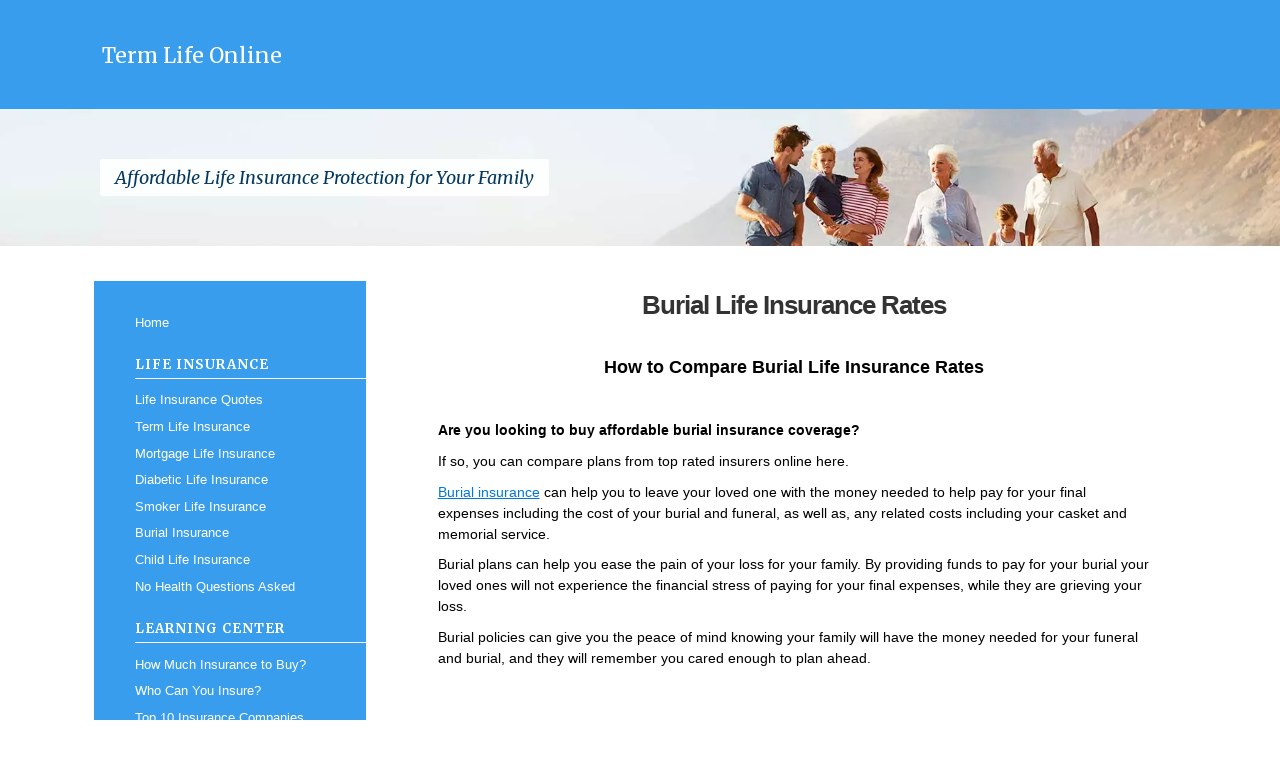

--- FILE ---
content_type: text/html; charset=UTF-8
request_url: https://www.term-life-online.com/burial-life-insurance-rates.html
body_size: 8483
content:
<!DOCTYPE HTML>
<html>
<head><meta http-equiv="content-type" content="text/html; charset=UTF-8"><title>Burial Life Insurance Rates (Guaranteed Issue Ages 45-85)</title><meta name="description" content="Burial Life Insurance Rates - Compare Burial Insurance Quotes and Apply Online for your Burial Policy."><meta id="viewport" name="viewport" content="width=device-width, initial-scale=1">
<link href="/sd/support-files/A.style.css.pagespeed.cf.5kHQ2THugW.css" rel="stylesheet" type="text/css">
<!-- start: tool_blocks.sbi_html_head -->
<!-- Global site tag (gtag.js) - Google Analytics -->
<script async src="https://www.googletagmanager.com/gtag/js?id=G-3XRED0RVMG"></script>
<script>window.dataLayer=window.dataLayer||[];function gtag(){dataLayer.push(arguments);}gtag('js',new Date());gtag('config','G-3XRED0RVMG');</script>
<link rel="apple-touch-icon" sizes="57x57" href="/xfavicon-57x57.png.pagespeed.ic.Jf6AaU69Qa.webp"> <link rel="apple-touch-icon" sizes="60x60" href="/xfavicon-60x60.png.pagespeed.ic.TnIU-ZCDwW.webp"> <link rel="apple-touch-icon" sizes="72x72" href="/xfavicon-72x72.png.pagespeed.ic.OodOzM-tOH.webp"> <link rel="apple-touch-icon" sizes="76x76" href="/xfavicon-76x76.png.pagespeed.ic.AMH7zoyXXq.webp"> <link rel="apple-touch-icon" sizes="114x114" href="/xfavicon-114x114.png.pagespeed.ic.ZPUa5Tl69b.webp"> <link rel="apple-touch-icon" sizes="120x120" href="/xfavicon-120x120.png.pagespeed.ic.VM9u6k42r_.webp"> <link rel="apple-touch-icon" sizes="144x144" href="/xfavicon-144x144.png.pagespeed.ic.ygN6NLposA.webp"> <link rel="apple-touch-icon" sizes="152x152" href="/xfavicon-152x152.png.pagespeed.ic.b_ClyIVSJ9.webp"> <link rel="apple-touch-icon" sizes="180x180" href="/xfavicon-180x180.png.pagespeed.ic.7W9y7_k16C.webp"> <link rel="icon" type="image/png" href="/xfavicon-36x36.png.pagespeed.ic.49iqXa3E05.webp" sizes="36x36"> <link rel="icon" type="image/png" href="/xfavicon-48x48.png.pagespeed.ic.O6BiHTWBeU.webp" sizes="48x48"> <link rel="icon" type="image/png" href="/xfavicon-72x72.png.pagespeed.ic.OodOzM-tOH.webp" sizes="72x72"> <link rel="icon" type="image/png" href="/xfavicon-96x96.png.pagespeed.ic.DwcCfrANDm.webp" sizes="96x96"> <link rel="icon" type="image/png" href="/xfavicon-144x144.png.pagespeed.ic.ygN6NLposA.webp" sizes="144x144"> <link rel="icon" type="image/png" href="/xfavicon-192x192.png.pagespeed.ic.etED0KcY5O.webp" sizes="192x192"> <link rel="icon" type="image/png" href="/xfavicon-16x16.png.pagespeed.ic.TheASWDoEF.webp" sizes="16x16"> <link rel="icon" type="image/png" href="/xfavicon-32x32.png.pagespeed.ic.DgOWxLHW1p.webp" sizes="32x32"> <link rel="icon" type="image/png" href="/xfavicon-48x48.png.pagespeed.ic.O6BiHTWBeU.webp" sizes="48x48"><link rel="canonical" href="https://www.term-life-online.com/burial-life-insurance-rates.html"/>
<link rel="alternate" type="application/rss+xml" title="RSS" href="https://www.term-life-online.com/term-life-insurance-quotes.xml">
<meta property="og:title" content="Burial Life Insurance Rates (Guaranteed Issue Ages 45-85)"/>
<meta property="og:description" content="Burial Life Insurance Rates - Compare Burial Insurance Quotes and Apply Online for your Burial Policy."/>
<meta property="og:type" content="article"/>
<meta property="og:url" content="https://www.term-life-online.com/burial-life-insurance-rates.html"/>
<!-- SD -->
<script>var https_page=0</script>
<script src="//www.term-life-online.com/sd/support-files/gdprcookie.js.pagespeed.jm.TNmJ16QglN.js" async defer></script><!-- end: tool_blocks.sbi_html_head -->
<!-- start: shared_blocks.96704038#end-of-head -->
<!-- Replaced by GA Connected Service -->
<!-- Google Analytics Tracking Code Starts Here -->
<!-- Replaced by GA Connected Service -->
<!-- Google Analytics Tracking Code Ends Here -->
<meta name="google-site-verification" content="jIQtuLMPa6rg2uGbmyMbvqSQaPaWr__6p3dPxNb6It8"/>
<META HTTP-EQUIV="CONTENT-LANGUAGE" CONTENT="en-US">
<meta name="msvalidate.01" content="9D3D32EC039A9E8CA34E1817087A95B9"/>
<link href="https://fonts.googleapis.com/css?family=Merriweather:400,400i,700,700i" rel="stylesheet">
<script src="//insurance.mediaalpha.com/js/serve.js"></script>
<!-- end: shared_blocks.96704038#end-of-head -->
<script src="//insurance.mediaalpha.com/js/serve.js"></script>
<script>var FIX=FIX||{};</script>
</head>
<body class="responsive">
<div id="PageWrapper" class="modern">
<div id="HeaderWrapper">
<div id="Header">
<div class="Liner">
<div class="WebsiteName">
<a href="/">Term Life Online</a>
</div>
<!-- start: shared_blocks.96703908#top-of-header -->
<div class="" style="width: 100%; box-sizing: border-box"><div class="JumpButtons"><a name="JumpToTop"></a><a class="JumpToNav" href="#JumpToNav"><span></span></a></div>
</div>
<!-- end: shared_blocks.96703908#top-of-header -->
<!-- start: shared_blocks.96703838#bottom-of-header -->
<div class="" style="width: 100%; box-sizing: border-box">
</div></div></div> <!-- end HeaderWrapper -->
<div class="BelowHeaderWrapper"> <div class="BelowHeader"> <div class="Liner">
<p>Affordable Life Insurance Protection for Your Family<br/></p>
</div></div></div> <!-- end BelowHeaderWrapper -->
<div><div><div>
</div>
<!-- end: shared_blocks.96703838#bottom-of-header -->
</div><!-- end Liner -->
</div><!-- end Header -->
</div><!-- end HeaderWrapper -->
<div id="ColumnsWrapper">
<div id="ContentWrapper">
<div id="ContentColumn">
<div class="Liner">
<!-- start: shared_blocks.96703821#above-h1 -->
<div class="" style="width: 100%; box-sizing: border-box"></div>
<!-- end: shared_blocks.96703821#above-h1 -->
<h1 style="text-align: center">Burial Life Insurance Rates</h1>
<h2>How to Compare Burial Life Insurance Rates<br/><br/></h2>
<!-- start: shared_blocks.96704072#below-h1 -->
<div class="" style="width: 100%; box-sizing: border-box"></div>
<!-- end: shared_blocks.96704072#below-h1 -->
<p><b>Are you looking to buy affordable burial insurance coverage?</b></p><p>If so, you can compare plans from top rated insurers online here.</p><p><a href="https://www.term-life-online.com/burial-insurance-coverage.html">Burial insurance</a> can help you to leave your loved one with the money needed to help pay for your final expenses including the cost of your burial and funeral, as well as, any related costs including your casket and memorial service.</p><p>Burial plans can help you ease the pain of your loss for your family. By providing funds to pay for your burial your loved ones will not experience the financial stress of paying for your final expenses, while they are grieving your loss.</p><p>Burial policies can give you the peace of mind knowing your family will have the money needed for your funeral and burial, and they will remember you cared enough to plan ahead.</p><p><br/></p>
<div id="mediaalpha_placeholder"></div>
<script>var MediaAlphaExchange={"data":{"zip":"90210"},"placement_id":"8wduS6TFP9R13fujSXyUgdoa0AVQsA","sub_1":"buriallifeinsurancerates","type":"ad_unit","version":17};MediaAlphaExchange__load('mediaalpha_placeholder');</script>
<p style="text-align: center;"><br/></p><p>Burial insurance quote providers like JRC Insurance Group have
access to several of the leading burial insurance carriers, including Assurity,
Foresters, Lincoln National, Mutual of Omaha, United Home, and Transamerica,
among others.</p><p>In addition, some affordable burial insurance companies
include United of Omaha which offers you guaranteed
acceptance with no health exam required and no medical questions asked.</p><p>&#xa0;</p><p><span style="font-size: 14px;"><b>When comparing burial plans make sure you understand
the following:</b></span></p><ul><li>How much coverage you have?</li><li>How long your coverage is guaranteed to last?</li><li>Will your premium ever increase?</li><li>When do you have full coverage? Is there a waiting period,
if so, how long? Usually, guaranteed issue plans have graded benefits that do
not provide 100% coverage until you have been insured for at least 2 years.</li><li>What is the financial strength rating of the insurance
company?</li></ul><p>&#xa0;</p><p><span style="font-size: 14px;"><b>What affects my rate for burial insurance?</b></span></p><p>There are a few rating factors that usually impact your
price for coverage, including:</p><p>&#xa0;</p><ul><li><b>Your Age</b> – The
younger you are the lower your rate for coverage.</li><li><b>Your Gender</b> –
Women live longer than men on average, so they pay a lower rate for life
insurance compared to men their age.&#xa0;</li><li><b>Amount of Insurance</b>
– The larger the amount of burial insurance coverage, the higher your premium.</li><li><b>When Full Benefits Start</b>
– Immediately or after 2 years. Burial insurance that provides full coverage
from day one you are insured will cost more than burial insurance with graded
benefits the first two years.</li></ul><p>&#xa0;</p>
<h2 style="text-align: center"><span style="font-size: 18px;"><b>Compare Burial Life Insurance Rates</b></span></h2>
<p><br/></p><p><span style="font-size: 16px;"><b>Top Pick – </b><a href="https://www.jrcinsurancegroup.com/mutual-of-omaha-tlo/?id=192-12" onclick="return FIX.track(this);" rel="noopener nofollow" target="_blank">Mutual of Omaha</a></span></p><p>Mutual of Omaha offers guaranteed
acceptance&#xa0;whole life insurance for people age 45 to
85. Choose $2,000 up to $25,000 of coverage. Rates start as low as
$8.84 per month. There’s no medical exam and no health questions. You
cannot be turned down. You can get a quote and apply online now.
<a href="https://www.jrcinsurancegroup.com/mutual-of-omaha-tlo/?id=192-14" onclick="return FIX.track(this);" rel="noopener nofollow" target="_blank">START
HERE to get a FREE Quote</a>.</p><ul><li>Your life insurance policy comes with a 30 day Risk-Free, Money-Back Guarantee</li></ul><p><br/></p><p><span style="font-size: 14px;"><b>Do you want to compare multiple burial life insurance quotes?</b></span></p><p>If you need life insurance coverage to pay for your burial costs you may want to click on the link below to compare the lowest rates for life insurance from several of the top-rated life insurance companies.</p><p>However, you may be required to take a medical exam to find out if you qualify for coverage. The medical exam is paid for by the insurance company.</p><p><br/></p><p><span style="font-size: 16px;"><b>Highly Recommended – JRC Insurance Group</b></span></p><p>
</p><p>JRC Insurance
Group helps you shop, compare and save on life insurance. Regardless of your
age or health background, we'll shop our 40+ insurance companies and find you
affordable life insurance you need to protect your family and fit your budget.
Compare the best life insurance rates for&#xa0;savings
up to 73%.&#xa0;<a href="https://www.jrcinsurancegroup.com/term-life-online/?id=192-11" onclick="return FIX.track(this);" rel="noopener nofollow" target="_blank">Get Your FREE Quote</a></p><p><br/></p>
<!-- start: shared_blocks.96704036#below-paragraph-1 -->
<div class="" style="width: 100%; box-sizing: border-box"></div>
<!-- end: shared_blocks.96704036#below-paragraph-1 -->
<!-- start: shared_blocks.96704034#above-socialize-it -->
<div class="" style="width: 100%; box-sizing: border-box"><!-- start: shared_blocks.217267470#Bottom Links - 4 links with Divider -->
<hr>
<!-- start: shared_blocks.181980545#Footer Link-Block -->
<p style="text-align: center;"><a href="https://www.term-life-online.com/">Term Life Insurance</a> | <a href="https://www.term-life-online.com/about-us.html">About Us</a> | <a href="https://www.term-life-online.com/privacy-statement.html">Privacy Policy</a> | <a href="https://www.term-life-online.com/site-map.html">Site Map</a></p>
<!-- end: shared_blocks.181980545#Footer Link-Block -->
<!-- end: shared_blocks.217267470#Bottom Links - 4 links with Divider -->
</div>
<!-- end: shared_blocks.96704034#above-socialize-it -->
<p style="text-align: center;"><a href="https://www.term-life-online.com/burial-life-insurance-rates.html">Burial Life Insurance Rates</a>&#xa0;| <a href="https://www.term-life-online.com/burial-insurance-with-COPD.html">Burial Insurance with COPD</a></p>
<p style="text-align: center;"><a href="https://www.term-life-online.com/can-you-buy-burial-insurance-on-someone-else.html">Can You Buy Burial Insurance on Someone Else?</a></p>
<p style="text-align: center;"><a href="https://www.term-life-online.com/life-insurance-policy-for-burial-expenses.html">Life Insurance Policy to Cover Burial Expenses</a></p>
<p style="text-align: center;"><a href="https://www.term-life-online.com/guaranteed-burial-insurance-for-seniors.html">Guaranteed Issue Burial Insurance for Seniors</a></p>
<!-- start: shared_blocks.96703834#socialize-it -->
<div class="" style="width: 100%; box-sizing: border-box">&nbsp;
<div class=" socializeIt socializeIt-responsive" style="border-color: #cccccc; border-width: 1px 1px 1px 1px; border-style: solid; box-sizing: border-box"><!-- start: tool_blocks.social_sharing -->
<div class="SocialShare SocialShareRegular"><a href="#" rel="noopener noreferrer" onclick="window.open('https://www.facebook.com/sharer.php?u='+ encodeURIComponent(document.location.href) +'&t=' + encodeURIComponent(document.title), 'sharer','toolbar=0,status=0,width=700,height=500,resizable=yes,scrollbars=yes');return false;" target="_blank" class="socialIcon facebook"><svg width="20" height="20" aria-hidden="true" focusable="false" data-prefix="fab" data-icon="facebook-square" role="img" xmlns="http://www.w3.org/2000/svg" viewBox="0 0 448 512"><path fill="currentColor" d="M400 32H48A48 48 0 0 0 0 80v352a48 48 0 0 0 48 48h137.25V327.69h-63V256h63v-54.64c0-62.15 37-96.48 93.67-96.48 27.14 0 55.52 4.84 55.52 4.84v61h-31.27c-30.81 0-40.42 19.12-40.42 38.73V256h68.78l-11 71.69h-57.78V480H400a48 48 0 0 0 48-48V80a48 48 0 0 0-48-48z" class=""></path></svg><span>Facebook</span></a><a href="#" rel="noopener noreferrer" onclick="window.open('https://twitter.com/intent/tweet?text=Reading%20about%20this:%20'+encodeURIComponent(document.title)+'%20-%20' + encodeURIComponent(document.location.href), 'sharer','toolbar=0,status=0,width=700,height=500,resizable=yes,scrollbars=yes');return false;" target="_blank" class="socialIcon twitter"><svg width="20" height="20" aria-hidden="true" focusable="false" data-prefix="fab" data-icon="twitter-square" role="img" viewBox="0 0 1200 1227" fill="none" xmlns="http://www.w3.org/2000/svg"><path d="M714.163 519.284L1160.89 0H1055.03L667.137 450.887L357.328 0H0L468.492 681.821L0 1226.37H105.866L515.491 750.218L842.672 1226.37H1200L714.137 519.284H714.163ZM569.165 687.828L521.697 619.934L144.011 79.6944H306.615L611.412 515.685L658.88 583.579L1055.08 1150.3H892.476L569.165 687.854V687.828Z" fill="currentColor"></path></svg><span>X</span></a><a href="#" rel="noopener noreferrer" onclick="var script = document.createElement('script');script.setAttribute('type','text/javascript');script.setAttribute('src', 'https://assets.pinterest.com/js/pinmarklet.js');document.getElementsByTagName('head')[0].appendChild(script);return false" target="_blank" class="socialIcon pinterest"><svg width="20" height="20" aria-hidden="true" focusable="false" data-prefix="fab" data-icon="pinterest-square" role="img" xmlns="http://www.w3.org/2000/svg" viewBox="0 0 448 512"><path fill="currentColor" d="M448 80v352c0 26.5-21.5 48-48 48H154.4c9.8-16.4 22.4-40 27.4-59.3 3-11.5 15.3-58.4 15.3-58.4 8 15.3 31.4 28.2 56.3 28.2 74.1 0 127.4-68.1 127.4-152.7 0-81.1-66.2-141.8-151.4-141.8-106 0-162.2 71.1-162.2 148.6 0 36 19.2 80.8 49.8 95.1 4.7 2.2 7.1 1.2 8.2-3.3.8-3.4 5-20.1 6.8-27.8.6-2.5.3-4.6-1.7-7-10.1-12.3-18.3-34.9-18.3-56 0-54.2 41-106.6 110.9-106.6 60.3 0 102.6 41.1 102.6 99.9 0 66.4-33.5 112.4-77.2 112.4-24.1 0-42.1-19.9-36.4-44.4 6.9-29.2 20.3-60.7 20.3-81.8 0-53-75.5-45.7-75.5 25 0 21.7 7.3 36.5 7.3 36.5-31.4 132.8-36.1 134.5-29.6 192.6l2.2.8H48c-26.5 0-48-21.5-48-48V80c0-26.5 21.5-48 48-48h352c26.5 0 48 21.5 48 48z" class=""></path></svg><span>Pinterest</span></a><a href="#" rel="noopener noreferrer" onclick="window.open('https://www.tumblr.com/share/link?url='+ encodeURIComponent(document.location.href) + '&name='+ encodeURIComponent(document.title), 'sharer','toolbar=0,status=0,width=700,height=500,resizable=yes,scrollbars=yes');return false;" target="_blank" class="socialIcon tumblr"><svg width="20" height="20" aria-hidden="true" focusable="false" data-prefix="fab" data-icon="tumblr-square" role="img" xmlns="http://www.w3.org/2000/svg" viewBox="0 0 448 512"><path fill="currentColor" d="M400 32H48C21.5 32 0 53.5 0 80v352c0 26.5 21.5 48 48 48h352c26.5 0 48-21.5 48-48V80c0-26.5-21.5-48-48-48zm-82.3 364.2c-8.5 9.1-31.2 19.8-60.9 19.8-75.5 0-91.9-55.5-91.9-87.9v-90h-29.7c-3.4 0-6.2-2.8-6.2-6.2v-42.5c0-4.5 2.8-8.5 7.1-10 38.8-13.7 50.9-47.5 52.7-73.2.5-6.9 4.1-10.2 10-10.2h44.3c3.4 0 6.2 2.8 6.2 6.2v72h51.9c3.4 0 6.2 2.8 6.2 6.2v51.1c0 3.4-2.8 6.2-6.2 6.2h-52.1V321c0 21.4 14.8 33.5 42.5 22.4 3-1.2 5.6-2 8-1.4 2.2.5 3.6 2.1 4.6 4.9l13.8 40.2c1 3.2 2 6.7-.3 9.1z" class=""></path></svg><span>Tumblr</span></a><a href="#" rel="noopener noreferrer" onclick="window.open('https://reddit.com/submit?url='+ encodeURIComponent(document.location.href) + '&title=' + encodeURIComponent(document.title), 'sharer','toolbar=0,status=0,width=700,height=500,resizable=yes,scrollbars=yes');return false;" target="_blank" class="socialIcon reddit"><svg width="20" height="20" aria-hidden="true" focusable="false" data-prefix="fab" data-icon="reddit-square" role="img" xmlns="http://www.w3.org/2000/svg" viewBox="0 0 448 512"><path fill="currentColor" d="M283.2 345.5c2.7 2.7 2.7 6.8 0 9.2-24.5 24.5-93.8 24.6-118.4 0-2.7-2.4-2.7-6.5 0-9.2 2.4-2.4 6.5-2.4 8.9 0 18.7 19.2 81 19.6 100.5 0 2.4-2.3 6.6-2.3 9 0zm-91.3-53.8c0-14.9-11.9-26.8-26.5-26.8-14.9 0-26.8 11.9-26.8 26.8 0 14.6 11.9 26.5 26.8 26.5 14.6 0 26.5-11.9 26.5-26.5zm90.7-26.8c-14.6 0-26.5 11.9-26.5 26.8 0 14.6 11.9 26.5 26.5 26.5 14.9 0 26.8-11.9 26.8-26.5 0-14.9-11.9-26.8-26.8-26.8zM448 80v352c0 26.5-21.5 48-48 48H48c-26.5 0-48-21.5-48-48V80c0-26.5 21.5-48 48-48h352c26.5 0 48 21.5 48 48zm-99.7 140.6c-10.1 0-19 4.2-25.6 10.7-24.1-16.7-56.5-27.4-92.5-28.6l18.7-84.2 59.5 13.4c0 14.6 11.9 26.5 26.5 26.5 14.9 0 26.8-12.2 26.8-26.8 0-14.6-11.9-26.8-26.8-26.8-10.4 0-19.3 6.2-23.8 14.9l-65.7-14.6c-3.3-.9-6.5 1.5-7.4 4.8l-20.5 92.8c-35.7 1.5-67.8 12.2-91.9 28.9-6.5-6.8-15.8-11-25.9-11-37.5 0-49.8 50.4-15.5 67.5-1.2 5.4-1.8 11-1.8 16.7 0 56.5 63.7 102.3 141.9 102.3 78.5 0 142.2-45.8 142.2-102.3 0-5.7-.6-11.6-2.1-17 33.6-17.2 21.2-67.2-16.1-67.2z" class=""></path></svg><span>Reddit</span></a><a href="#" rel="noopener noreferrer" onclick="window.open('https://api.whatsapp.com/send?text='+encodeURIComponent(document.location.href), 'sharer','toolbar=0,status=0,width=700,height=500,resizable=yes,scrollbars=yes');return false;" target="_blank" class="socialIcon whatsapp"><svg width="20" height="20" aria-hidden="true" focusable="false" data-prefix="fab" data-icon="whatsapp-square" role="img" xmlns="http://www.w3.org/2000/svg" viewBox="0 0 448 512"><path fill="currentColor" d="M224 122.8c-72.7 0-131.8 59.1-131.9 131.8 0 24.9 7 49.2 20.2 70.1l3.1 5-13.3 48.6 49.9-13.1 4.8 2.9c20.2 12 43.4 18.4 67.1 18.4h.1c72.6 0 133.3-59.1 133.3-131.8 0-35.2-15.2-68.3-40.1-93.2-25-25-58-38.7-93.2-38.7zm77.5 188.4c-3.3 9.3-19.1 17.7-26.7 18.8-12.6 1.9-22.4.9-47.5-9.9-39.7-17.2-65.7-57.2-67.7-59.8-2-2.6-16.2-21.5-16.2-41s10.2-29.1 13.9-33.1c3.6-4 7.9-5 10.6-5 2.6 0 5.3 0 7.6.1 2.4.1 5.7-.9 8.9 6.8 3.3 7.9 11.2 27.4 12.2 29.4s1.7 4.3.3 6.9c-7.6 15.2-15.7 14.6-11.6 21.6 15.3 26.3 30.6 35.4 53.9 47.1 4 2 6.3 1.7 8.6-1 2.3-2.6 9.9-11.6 12.5-15.5 2.6-4 5.3-3.3 8.9-2 3.6 1.3 23.1 10.9 27.1 12.9s6.6 3 7.6 4.6c.9 1.9.9 9.9-2.4 19.1zM400 32H48C21.5 32 0 53.5 0 80v352c0 26.5 21.5 48 48 48h352c26.5 0 48-21.5 48-48V80c0-26.5-21.5-48-48-48zM223.9 413.2c-26.6 0-52.7-6.7-75.8-19.3L64 416l22.5-82.2c-13.9-24-21.2-51.3-21.2-79.3C65.4 167.1 136.5 96 223.9 96c42.4 0 82.2 16.5 112.2 46.5 29.9 30 47.9 69.8 47.9 112.2 0 87.4-72.7 158.5-160.1 158.5z" class=""></path></svg><span>WhatsApp</span></a></div>
<!-- end: tool_blocks.social_sharing -->
</div>
</div>
<!-- end: shared_blocks.96703834#socialize-it -->
<!-- start: shared_blocks.96703906#below-socialize-it -->
<div class="" style="width: 100%; box-sizing: border-box"><p style="text-align: center;"><br/></p><p style="text-align: center;">Disclaimer: This is for informational purposes only. Consult a licensed professional for advice.</p><p style="text-align: center;"><br/></p><p style="text-align: center;">Disclosure: Compensated Affiliate</p><p style="text-align: center;"><br/></p>
</div>
<!-- end: shared_blocks.96703906#below-socialize-it -->
</div><!-- end Liner -->
</div><!-- end ContentColumn -->
</div><!-- end ContentWrapper -->
<div id="NavWrapper">
<div id="NavColumn">
<div class="Liner">
<!-- start: shared_blocks.96704074#top-of-nav-column -->
<div class="" style="width: 100%; box-sizing: border-box">
<div class=" Navigation" style="box-sizing: border-box"><div class="JumpButtons"><a name="JumpToNav"></a><a class="JumpToTop" href="#JumpToTop"><span></span></a></div><div class="NavSpacer"></div>
<ul><li><a href="https://www.term-life-online.com/">Home</a></li></ul>
<h3>Life Insurance</h3>
<ul><li><a href="https://www.term-life-online.com/life-insurance-quotes.html">Life Insurance Quotes</a></li><li><a href="https://www.term-life-online.com/how-term-life-insurance-works.html">Term Life Insurance</a></li><li><a href="https://www.term-life-online.com/mortgage-life-insurance.html">Mortgage Life Insurance</a></li><li><a href="https://www.term-life-online.com/life-insurance-for-diabetes.html">Diabetic Life Insurance</a></li><li><a href="https://www.term-life-online.com/can-smokers-get-life-insurance.html">Smoker Life Insurance</a></li><li><a href="https://www.term-life-online.com/burial-insurance-direct.html">Burial Insurance</a></li><li><a href="https://www.term-life-online.com/life-insurance-for-child.html">Child Life Insurance</a></li><li><a href="https://www.term-life-online.com/how-to-get-life-insurance-with-no-medical-exam-and-no-health-questions.html">No Health Questions Asked</a></li></ul>
<h3>Learning Center</h3>
<ul><li><a href="https://www.term-life-online.com/term-life-insurance-calculator.html">How Much Insurance to Buy?</a></li><li><a href="https://www.term-life-online.com/who-can-you-insure-for-life-insurance.html">Who Can You Insure?</a></li><li><a href="https://www.term-life-online.com/top-10-life-insurance-companies.html">Top 10 Insurance Companies</a></li><li><a href="https://www.term-life-online.com/apply-for-term-life-insurance-online.html">Apply for Life Insurance</a></li><li><a href="https://www.term-life-online.com/term-life-insurance-faq.html">Questions & Answers</a></li></ul>
<h3>No Exam Life Insurance</h3>
<ul><li><a href="https://www.term-life-online.com/term-life-insurance-no-exam.html">Term Life with No Exam</a></li><li><a href="https://www.term-life-online.com/over-70-life-insurance.html">Over 70 Life Insurance</a></li><li><a href="https://www.term-life-online.com/guaranteed-acceptance-life-insurance.html">Guaranteed Acceptance for Ages 45 to 85</a></li></ul>
</div>
</div>
<!-- end: shared_blocks.96704074#top-of-nav-column -->
<!-- start: shared_blocks.96704040#navigation -->
<div class="" style="width: 100%; box-sizing: border-box"></div>
<!-- end: shared_blocks.96704040#navigation -->
<!-- start: shared_blocks.96704104#bottom-of-nav-column -->
<div class="" style="width: 100%; box-sizing: border-box"></div>
<!-- end: shared_blocks.96704104#bottom-of-nav-column -->
</div><!-- end Liner -->
</div><!-- end NavColumn -->
</div><!-- end NavWrapper -->
</div><!-- end ColumnsWrapper -->
<div id="FooterWrapper">
<div id="Footer">
<div class="Liner">
<!-- start: shared_blocks.96703858#above-bottom-nav -->
<div class="" style="width: 100%; box-sizing: border-box"></div>
<!-- end: shared_blocks.96703858#above-bottom-nav -->
<!-- start: shared_blocks.96703894#bottom-navigation -->
<div class="" style="width: 100%; box-sizing: border-box"></div>
<!-- end: shared_blocks.96703894#bottom-navigation -->
<!-- start: shared_blocks.96703830#below-bottom-nav -->
<div class="" style="width: 100%; box-sizing: border-box"></div>
<!-- end: shared_blocks.96703830#below-bottom-nav -->
<!-- start: shared_blocks.96703890#footer -->
<div class="" style="width: 100%; box-sizing: border-box"><p style="text-align: center;">Term-Life-Online.com</p><p style="text-align: center;">Copyright 2006-2026. All Rights Reserved.</p>
</div>
<!-- end: shared_blocks.96703890#footer -->
</div><!-- end Liner -->
</div><!-- end Footer -->
</div><!-- end FooterWrapper -->
</div><!-- end PageWrapper -->
<script src="/sd/support-files/fix.js.pagespeed.jm.3phKUrh9Pj.js"></script>
<script>FIX.doEndOfBody();</script>
<script src="/sd/support-files/design.js.pagespeed.jm.uHGT603eP3.js"></script>
<!-- start: tool_blocks.sbi_html_body_end -->
<script>var SS_PARAMS={pinterest_enabled:false,googleplus1_on_page:false,socializeit_onpage:false};</script><style>.g-recaptcha{display:inline-block}.recaptcha_wrapper{text-align:center}</style>
<script>if(typeof recaptcha_callbackings!=="undefined"){SS_PARAMS.recaptcha_callbackings=recaptcha_callbackings||[]};</script><script>(function(d,id){if(d.getElementById(id)){return;}var s=d.createElement('script');s.async=true;s.defer=true;s.src="/ssjs/ldr.js";s.id=id;d.getElementsByTagName('head')[0].appendChild(s);})(document,'_ss_ldr_script');</script><!-- end: tool_blocks.sbi_html_body_end -->
<!-- Generated at 11:29:33 04-Jan-2026 with justletters v159 -->
<script async src="/ssjs/lazyload.min.js.pagespeed.jm.GZJ6y5Iztl.js"></script>
</body>
</html>
